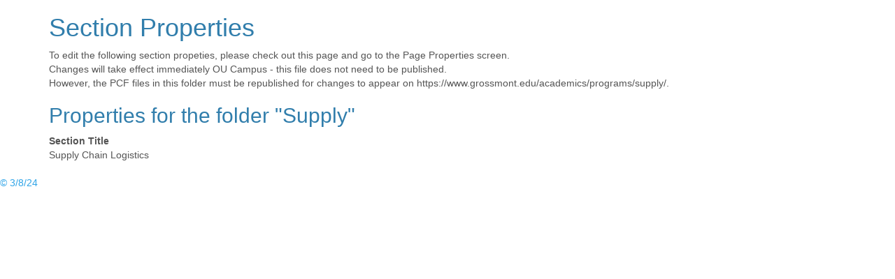

--- FILE ---
content_type: text/html; charset=UTF-8
request_url: https://www.grossmont.edu/academics/programs/supply/_props.php
body_size: 634
content:
<!DOCTYPE HTML><html lang="en">
   <head>
      <link href="//netdna.bootstrapcdn.com/bootswatch/3.1.0/cerulean/bootstrap.min.css" rel="stylesheet">
   </head>
   <body id="properties">
      <div class="container">
         <h1>Section Properties</h1>
         <p>To edit the following section propeties, please check out this page and go to the
            Page Properties screen.<br>
            					Changes will take effect immediately OU Campus - this file does not need to be
            published.<br> 
            					However, the PCF files in this folder must be republished for changes to appear
            on https://www.grossmont.edu/academics/programs/supply/.</p>
         <h2>Properties for the folder "Supply"</h2>
         <dl>
            <dt>Section Title</dt>
            <dd>Supply Chain Logistics</dd>
         </dl>
      </div>
      <div style="display:none;">
         
      </div>
   <a href="https://a.cms.omniupdate.com/11/?skin=oucampus&amp;account=gcccd&amp;site=grossmont&amp;action=de&amp;path=/academics/programs/supply/_props.pcf">© 3/8/24</a></body>
</html>